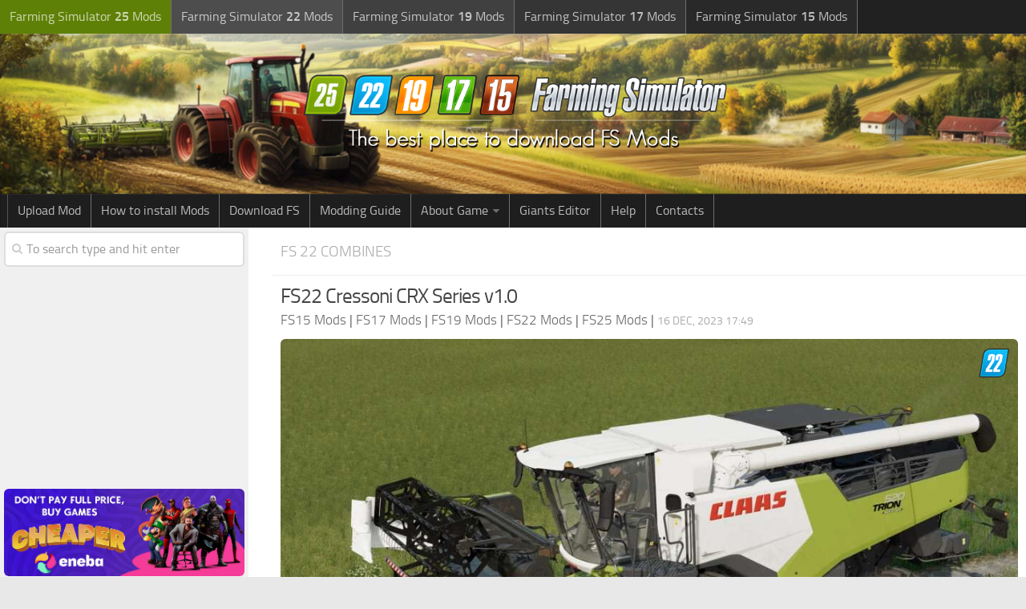

--- FILE ---
content_type: text/html; charset=utf-8
request_url: https://www.google.com/recaptcha/api2/aframe
body_size: 267
content:
<!DOCTYPE HTML><html><head><meta http-equiv="content-type" content="text/html; charset=UTF-8"></head><body><script nonce="EYcWBXl2IBbzx8M_iDhdFg">/** Anti-fraud and anti-abuse applications only. See google.com/recaptcha */ try{var clients={'sodar':'https://pagead2.googlesyndication.com/pagead/sodar?'};window.addEventListener("message",function(a){try{if(a.source===window.parent){var b=JSON.parse(a.data);var c=clients[b['id']];if(c){var d=document.createElement('img');d.src=c+b['params']+'&rc='+(localStorage.getItem("rc::a")?sessionStorage.getItem("rc::b"):"");window.document.body.appendChild(d);sessionStorage.setItem("rc::e",parseInt(sessionStorage.getItem("rc::e")||0)+1);localStorage.setItem("rc::h",'1769997898394');}}}catch(b){}});window.parent.postMessage("_grecaptcha_ready", "*");}catch(b){}</script></body></html>

--- FILE ---
content_type: text/css; charset=utf-8
request_url: https://www.farming2015mods.com/wp-content/themes/farming2015mods/responsive.css?ver=4.9.8
body_size: 2061
content:
#wrapper,
.container-inner { min-width: 320px; }

/* ------------------------------------------------------------------------- *
 *  Toggle Sidebar s2 : 1200px > 480px
/* ------------------------------------------------------------------------- */
@media only screen and (min-width: 480px) and (max-width: 1200px) {
	
	.container { padding: 0 10px; }
	
	/* s2 general */
	.s2 { width: 50px; }
	.s2 .sidebar-content { display: none; float: left; width: 100%; }
	.s2 .sidebar-toggle { display: block; }
	
	/* s2 expand/collapse */
	.s2-expand .s2 { background: #f0f0f0; position: absolute; top: 0; bottom: 0; width: 260px; margin: 0!important; z-index: 9; overflow: auto;
	-moz-transition: width .2s ease; -webkit-transition: width .2s ease; transition: width .2s ease; }	
	.s2-expand .s2 .sidebar-content { display: block; min-width: 260px; }
	.s2-collapse .s2 .sidebar-content { display: none; }
	
	/* s2 toggle icon */
	.col-3cm.s2-expand .s2 .icon-sidebar-toggle:before,
	.col-3cl.s2-expand .s2 .icon-sidebar-toggle:before { content: "\f101"; }
	.col-3cr.s2-expand .s2 .icon-sidebar-toggle:before { content: "\f100"; }
	
	/* s2 3 column, content middle */
	.col-3cm .main { background: url(img/sidebar/s-right-collapse.png) repeat-y right; }
	.col-3cm .main-inner { padding-right: 50px; }
	.col-3cm .s2 { margin-right: -50px; }
	.col-3cm.s2-expand .s2 { right: 0; }

}
@media only screen and (min-width: 961px) and (max-width: 1200px) {

	.s2 .sidebar-toggle { height: 60px; }
	.s2 .sidebar-toggle i { padding: 10px 0; }
	
	/* 3 column, content right */
	.col-3cl .main { background-image: none; }
	.col-3cl .main-inner { background: url(img/sidebar/s-right-dual-half-collapse.png) repeat-y right; padding-right: 390px; }
	.col-3cl .s1 { margin-right: -390px; }
	.col-3cl .s2 { margin-right: -50px; }
	.col-3cl.s2-expand .s2 { right: 340px; }
	
	/* 3 column, content left */
	.col-3cr .main { background-image: none; }
	.col-3cr .main-inner { background: url(img/sidebar/s-left-dual-half-collapse.png) repeat-y left; padding-left: 390px; }
	.col-3cr .s1 { margin-left: -390px; }
	.col-3cr .s2 { margin-left: -50px; }
	.col-3cr.s2-expand .s2 { left: 340px; }
	
}

/* ------------------------------------------------------------------------- *
 *  Toggle Sidebar s1 : 960px > 480px
/* ------------------------------------------------------------------------- */
@media only screen and (min-width: 480px) and (max-width: 960px) {
	
	/* s1 general */
	.s1 { width: 50px; }
	.s1 .sidebar-content { display: none; float: left; width: 100%; }
	.s1 .sidebar-toggle { display: block; }
	
	/* s1 expand/collapse */
	.s1-expand .s1 { background: #f0f0f0; position: absolute; top: 0; bottom: 0; width: 340px; margin: 0!important; z-index: 9; overflow: auto;
	-moz-transition: width .2s ease; -webkit-transition: width .2s ease; transition: width .2s ease; }	
	.s1-expand .s1 .sidebar-content,
	.s1-expand .s1 .post-nav { display: block; min-width: 340px; }
	.s1-collapse .s1 .sidebar-content,
	.s1-collapse .s1 .sidebar .post-nav { display: none; }
	
	/* s1 toggle icon */
	.col-2cl.s1-expand .s1 .icon-sidebar-toggle:before,
	.col-3cl.s1-expand .s1 .icon-sidebar-toggle:before { content: "\f101"; }
	.col-2cr.s1-expand .s1 .icon-sidebar-toggle:before,
	.col-3cm.s1-expand .s1 .icon-sidebar-toggle:before,
	.col-3cr.s1-expand .s1 .icon-sidebar-toggle:before { content: "\f100"; }

	/* 2 column, content right */
	.col-2cr .main-inner { background-position: -290px 0!important; padding-left: 50px; }
	.col-2cr .s1 { margin-left: -50px; }
	.col-2cr.s1-expand .s1 { left: 0; }
	
	/* 2 column, content left */
	.col-2cl .main-inner { background-image: url(img/sidebar/s-right-collapse.png); padding-right: 50px; }
	.col-2cl .s1 { margin-right: -50px; }
	.col-2cl.s1-expand .s1 { right: 0; }
	.col-2cl.s1-expand .sidebar-toggle { float: right; }
	
	/* 3 column, content middle */
	.col-3cm .main-inner { background-position: -290px 0!important; padding-left: 50px; }	
	.col-3cm .s1 { margin-left: -50px; }	
	.col-3cm .s2 { margin-right: -50px; }
	.col-3cm.s1-expand .s1 { left: 0; }
	.col-3cm.s2-expand .s2 { right: 0; }
	
	/* 3 column, content left */
	.col-3cl .main { background-image: none; }
	.col-3cl .main-inner { background: url(img/sidebar/s-right-dual-full-collapse.png) repeat-y right; padding-right: 100px; }
	.col-3cl .s1 { margin-right: -100px; }
	.col-3cl .s2 { margin-right: -50px; }
	.col-3cl.s1-expand .s1 { right: 0; }	
	.col-3cl.s2-expand .s2 { right: 50px; }
	
	/* 3 column, content right */
	.col-3cr .main { background-image: none; }
	.col-3cr .main-inner { background: url(img/sidebar/s-left-dual-full-collapse.png) repeat-y left; padding-left: 100px; }
	.col-3cr .s1 { margin-left: -100px; }
	.col-3cr .s2 { margin-left: -50px; }
	.col-3cr.s1-expand .s1 { left: 0; }
	.col-3cr.s2-expand .s2 { left: 50px; }
	
}

@media only screen and (max-width: 960px) {
	/* 60 > 50px spacing */
	#page { margin-top: -50px; }
	#header { padding-bottom: 50px; }
	.page-title.pad { padding-top: 12px; padding-bottom: 12px; }
}


/* ------------------------------------------------------------------------- *
 *  Mobile (Mid Res) : 719px > 0px (480px & 320px)
/* ------------------------------------------------------------------------- */
@media only screen and (max-width: 719px) {
	
	/* make collapsed sidebars 40px wide instead of 50px */
	.s1,
	.s2 { width: 40px; }
	
	/* 2 column, content right */
	.col-2cr .main-inner { background-position: -300px 0!important; padding-left: 40px; }
	.col-2cr .s1 { margin-left: -40px; }
	
	/* 2 column, content left */
	.col-2cl .main-inner { background-image: url(img/sidebar/s-right-collapse-40.png); padding-right: 40px; }
	.col-2cl .s1 { margin-right: -40px; }
	
	/* 3 column, content middle */
	.col-3cm .main { background: url(img/sidebar/s-right-collapse-40.png) repeat-y right; }
	.col-3cm .main-inner { background-position: -300px 0!important; padding-left: 40px; padding-right: 40px; }	
	.col-3cm .s1 { margin-left: -40px; }
	.col-3cm .s2 { margin-right: -40px; }
	
	/* 3 column, content left */
	.col-3cl .main-inner { background: url(img/sidebar/s-right-dual-full-collapse-40.png) repeat-y right; padding-right: 80px; }
	.col-3cl .s1 { margin-right: -80px; }
	.col-3cl .s2 { margin-right: -40px; }
	.col-3cl.s2-expand .s2 { right: 40px; }
	
	/* 3 column, content right */
	.col-3cr .main-inner { background: url(img/sidebar/s-left-dual-full-collapse-40.png) repeat-y left; padding-left: 80px; }
	.col-3cr .s1 { margin-left: -80px; }
	.col-3cr .s2 { margin-left: -40px; }
	.col-3cr.s2-expand .s2 { left: 40px; }
	
	/* layout */
	.container { padding: 0; }
	.grid { width: 100%; margin: 0 0 10px; }
	
	/* hide */
	.site-description,
	.image-caption { display: none; }
	
	/* base */
	.pad { padding: 20px 20px 10px; }
	.notebox { margin-bottom: 20px; }
	#flexslider-featured { margin-top: 10px; }
	.entry { font-size: 15px; }
	
	/* text */
	.entry h1 { font-size: 30px; letter-spacing: -0.7px; }
	.entry h2 { font-size: 26px; letter-spacing: -0.5px; }
	.entry h3 { font-size: 24px; letter-spacing: -0.3px; }
	.entry h4 { font-size: 22px; letter-spacing: -0.3px; }
	.entry h5 { font-size: 18px; }
	.entry h6 { font-size: 16px; text-transform: uppercase; }

	/* header */
	#header { padding-bottom: 0; }
	.topbar-enabled #header { padding-top: 0; }
	#header .pad { padding-top: 0; padding-bottom: 0; }
	.site-title { padding: 30px 0; width: 100%; float: none; line-height: 50px; }
	.site-title a { text-align: center; }
	.toggle-search { right: auto; left: 0; top: 0;
	-webkit-box-shadow: 1px 0 0 rgba(255,255,255,0.1);
	box-shadow: 1px 0 0 rgba(255,255,255,0.1); }
	.search-expand { left: 0; right: auto; top: 50px; width: 320px; }
	
	/* footer */
	#footer-bottom .pad { padding-top: 50px; padding-bottom: 40px; }
	#footer-bottom .one-half.last { margin-bottom: 0; }
	#footer-bottom { text-align: center; }
	#footer-bottom #footer-logo { margin-left: auto; margin-right: auto; }
	#footer-bottom .social-links { float: none; }
	#footer-bottom .social-links li { margin-left: 4px; margin-right: 4px; }
	
	/* comments */
	.comment-tabs { font-size: 14px; }
	.commentlist li { font-size: 13px; }
	.commentlist li ul li { padding-left: 10px; }
	
	/* page */
	#page { margin-top: 0; padding-bottom: 10px; }
	.pagination { margin-bottom: 30px; }
	.page-title { font-size: 14px; }
	.page-image-text { margin-top: -15px; }
	.page-image-text .caption { font-size: 26px; line-height: 30px;  }
	.page-image-text .description { font-size: 13px; }
	
	/* blog */
	.post-list { margin-left: 0; margin-right: 0;  }
	.post-list .post,
	.post-list .page	{ width: 100%; }
	.post-list .post-row { margin-left: 0; padding-left: 0; }
	.post-list .post-inner { margin-right: 0; }
	
	.featured .post-title,
	.single .post-title { font-size: 22px; line-height: 1.5em; letter-spacing: 0; }
	.post-byline { font-size: 13px; }
	.post-format { margin-bottom: 20px; }
	.format-gallery .post-format .flexslider .slides img { max-height: 240px; }
	.format-quote .post-format blockquote,
	.format-link .post-format p { font-size: 18px; }
	.format-link .post-format p { margin-bottom: 10px; }
	.single .format-status .entry { font-size: 20px; line-height: 1.4em; }
	.post-format .format-container .fa { font-size: 28px; }
	
	.entry.share { padding-right: 0; }
	.sharrre-container { position: relative; float: left; width: auto; padding: 0; margin: 20px 0 0; }
	.sharrre-container span { text-align: left; }
	.sharrre-container > div { float: left; margin-right: 10px; }
	.author-bio .bio-desc { font-size: 13px; }

	.content .post-nav li { width: 100%; -webkit-box-shadow: none!important; box-shadow: none!important; }
	.content .post-nav li a { min-height: 0; }
	
	.single .related-posts .post-title { font-size: 15px; }
	.related-posts li { width: 50%; }
	.related-posts li:nth-child(2) article { border-right-color: transparent; } 
	.related-posts li:nth-child(3),
	.related-posts li:nth-child(4) { display: none; }
	
	/* shortcodes */
	.dropcap { font-size: 80px; }
	
}

/* ------------------------------------------------------------------------- *
 *  Mobile (Low Res) : 479px > 0 (320px)
/* ------------------------------------------------------------------------- */
@media only screen and (max-width: 479px) {
	
	/* layout */
	.content,
	.sidebar { width: 100%; float: none; margin-right: 0!important; margin-left: 0!important; }
	.sidebar { background: #f0f0f0; width: 100%; display: block; float: none; }
	.main,
	.main-inner { background-image: none!important; padding: 0!important;  }
	.s2 { right: 0!important; left: 0!important; }
	
	/* hide */
	.mobile-sidebar-hide-s1 .s1,
	.mobile-sidebar-hide-s2 .s2,
	.mobile-sidebar-hide .sidebar { display: none; }
	
	/* base */
	.pad { padding: 15px 15px 5px; }
	.sidebar-top,
	.sidebar .widget { padding-left: 15px!important; padding-right: 15px!important; }
	.notebox { margin-bottom: 15px; }
	#flexslider-featured { margin-top: 15px; }
	.gallery-caption { display: none; }
	
	/* header */
	.site-title { font-size: 32px; }

	/* blog */
	.format-link .post-format p { margin-bottom: 5px; }

}

